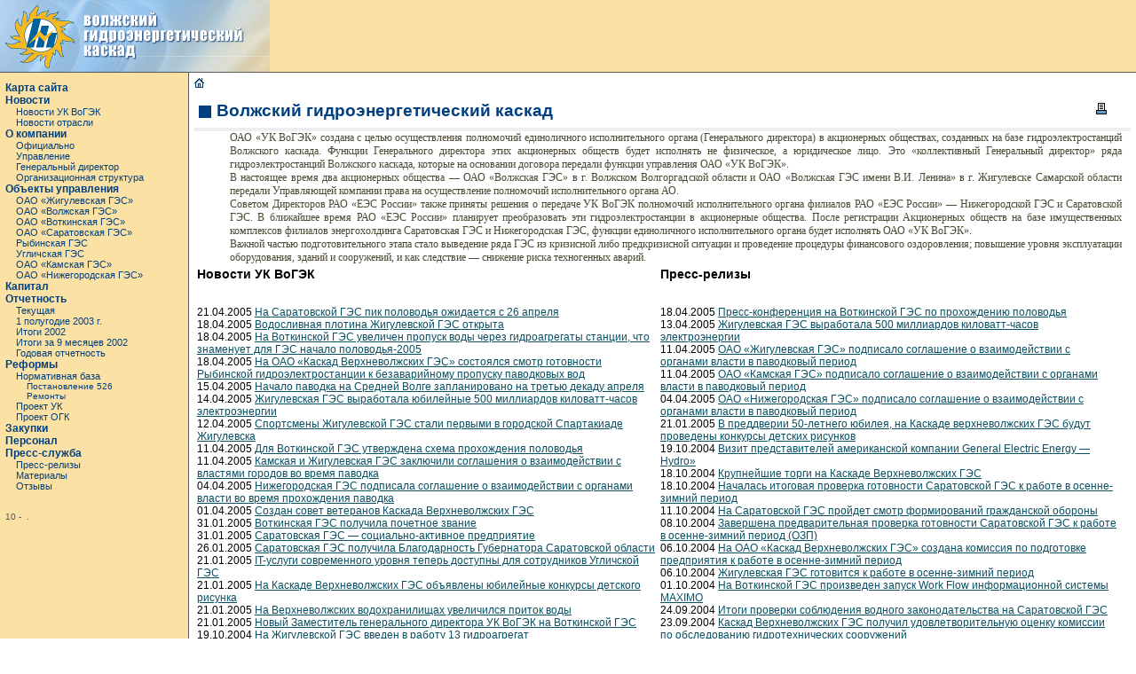

--- FILE ---
content_type: text/html; charset=WINDOWS-1251
request_url: http://www.vohec.ru/
body_size: 10105
content:
<html><head>
<meta http-equiv="Content-Type" content="text/html; charset=windows-1251">
<title>Волжский гидроэнергетический каскад | ОАО Управляющая компания Волжский гидроэнергетический каскад</title>
<meta name="keywords" content="Волжский, гидроэнергетический, каскад"><meta name="cmsmagazine" content="1cb7c142ac6c20059b998c816c97a93b" />
<meta name="9f161c6b80708a92196df10570169a30" content="">
<meta content="2 days" name=revisit>
<meta content="2 days" name=revisit-after>
<meta content=yes name=allow-search>
<meta content="index, all" name=robots>
<meta content="Russian, English" name=other.language>
<meta content="http://www.vohec.ru" name="home_url">
<meta content="2006-2010 (c) FinS" name=Copyright>
<meta content="Global" name="distribution">
<meta content="Пресса" name="classification">

<LINK REL=STYLESHEET href="img/main.css" TYPE="text/css">
</head>

<body bgcolor="#FFFFFF" text="black">
<TABLE CELLPADDING="0" CELLSPACING="0" BORDER=0 BGCOLOR="#FFFFFF" align=center width=100%>

<TR><TD colspan=2 bgcolor=#fce1a4 style="BORDER-bottom: #5b5b5b 1px solid;"><a href="/"><IMG SRC="/img/pgh_main_logo.gif" WIDTH="304" HEIGHT="81" border=0 align=left></a></TD></TR>
<tr BGCOLOR="#FFFFFF">
	<td valign="top" class=menugroup width=200 bgcolor=#fce1a4 >
<ul>
<li><a href="/map.phtml" style="font-weight: bold;">Карта сайта</a>
<li><a href="/news.phtml" style="font-weight: bold;">Новости</a>
<ul>
<li><a href="/news-vohec.phtml">Новости УК ВоГЭК</a>
<li><a href="/news-energo.phtml">Новости отрасли</a>
</ul>
<li><a href="/about.phtml" style="font-weight: bold;">О компании</a>
<ul>
<li><a href="/official.phtml">Официально</a>
<li><a href="/management.phtml">Управление</a>
<li><a href="/general.phtml">Генеральный директор</a>
<li><a href="/struc.phtml">Организационная структура</a>
</ul>
<li><a href="/objects.phtml" style="font-weight: bold;">Объекты управления</a>
<ul>
<li><a href="/zhiges.phtml">ОАО «Жигулевская ГЭС»</a>
<li><a href="/volges.phtml">ОАО «Волжская ГЭС»</a>
<li><a href="/votges.phtml">ОАО «Воткинская ГЭС»</a>
<li><a href="/sarges.phtml">ОАО «Саратовская ГЭС»</a>
<li><a href="/rybges.phtml">Рыбинская ГЭС</a>
<li><a href="/uglges.phtml">Угличская ГЭС</a>
<li><a href="/kamges.phtml">ОАО «Камская ГЭС»</a>
<li><a href="/nizges.phtml">ОАО «Нижегородская ГЭС»</a>
</ul>
<li><a href="/stock.phtml" style="font-weight: bold;">Капитал</a>
<li><a href="/reports.phtml" style="font-weight: bold;">Отчетность</a>
<ul>
<li><a href="/reports-current.phtml">Текущая</a>
<li><a href="/reports2003-07.phtml">1 полугодие 2003 г.</a>
<li><a href="/reports2003-01.phtml">Итоги 2002</a>
<li><a href="/reports2002-10.phtml">Итоги за 9 месяцев 2002</a>
<li><a href="/reports-annual.phtml">Годовая отчетность</a>
</ul>
<li><a href="/reform.phtml" style="font-weight: bold;">Реформы</a>
<ul>
<li><a href="/refnorms.phtml">Нормативная база</a>
<ul>
<li><a href="/post526.phtml">Постановление 526</a>
<li><a href="/reform-renov.phtml">Ремонты</a>
</ul>
<li><a href="/reform-vohec.phtml">Проект УК</a>
<li><a href="/reform-vkhec.phtml">Проект ОГК</a>
</ul>
<li><a href="/procur.phtml" style="font-weight: bold;">Закупки</a>
<li><a href="/jobs.phtml" style="font-weight: bold;">Персонал</a>
<li><a href="/press.phtml" style="font-weight: bold;">Пресс-служба</a>
<ul>
<li><a href="/prels.phtml">Пресс-релизы</a>
<li><a href="/materials.phtml">Материалы</a>
<li><a href="/comment.phtml">Отзывы</a>
</ul>
</ul>
<br><div class=spfns><br><seo_links><num> 10 </num><prolog> -&nbsp; </prolog><epilog> .<br /> </epilog></seo_links>
</div>
<!-- /fields6 -->
<!-- /ard -->
</td>
	<td valign="top" style="BORDER-LEFT: #5b5b5b 1px solid; padding: 6px 6px 6px 6px">
<div id="nav"><a href="/"><img src="/img/pgn_home_bullet.gif" width=11 height=11 border=0></a></div>
<h1> <a href="?print=ok" id="print"><img src="/img/print.gif" width=17 height=17 border=0 align=right></a> Волжский гидроэнергетический каскад</h1>
<div class="content">
<localsearch>
<!-- /fields1 -->
<dd>ОАО &laquo;УК ВоГЭК&raquo; создана с целью осуществления полномочий единоличного исполнительного органа (Генерального директора) в акционерных обществах, созданных на базе гидроэлектростанций Волжского каскада. Функции Генерального директора этих акционерных обществ будет исполнять не физическое, а юридическое лицо. Это &laquo;коллективный Генеральный директор&raquo; ряда гидроэлектростанций Волжского каскада, которые на основании договора передали функции управления ОАО &laquo;УК ВоГЭК&raquo;. </dd><dd>В настоящее время два акционерных общества &mdash; ОАО &laquo;Волжская ГЭС&raquo; в г. Волжском Волгоргадской области и ОАО &laquo;Волжская ГЭС имени В.И. Ленина&raquo; в г. Жигулевске Самарской области передали Управляющей компании права на осуществление полномочий исполнительного органа АО. </dd><dd>Советом Директоров РАО &laquo;ЕЭС России&raquo; также приняты решения о передаче УК ВоГЭК полномочий исполнительного органа филиалов РАО &laquo;ЕЭС России&raquo; &mdash; Нижегородской ГЭС и Саратовской ГЭС. В ближайшее время РАО &laquo;ЕЭС России&raquo; планирует преобразовать эти гидроэлектростанции в акционерные общества. После регистрации Акционерных обществ на базе имущественных комплексов филиалов энергохолдинга Саратовская ГЭС и Нижегородская ГЭС, функции единоличного исполнительного органа будет исполнять ОАО &laquo;УК ВоГЭК&raquo;. </dd><dd>Важной частью подготовительного этапа стало выведение ряда ГЭС из кризисной либо предкризисной ситуации и проведение процедуры финансового оздоровления; повышение уровня эксплуатации оборудования, зданий и сооружений, и как следствие &mdash; снижение риска техногенных аварий. </dd>
<!-- /fields2 -->
<table border=0><tr><td valign=top width=50%><h3>Новости УК ВоГЭК</h3><br>21.04.2005 <a href="/news-vohec.phtml?id=151">На Саратовской ГЭС пик половодья ожидается с 26 апреля</a><br>18.04.2005 <a href="/news-vohec.phtml?id=150">Водосливная плотина Жигулевской ГЭС открыта</a><br>18.04.2005 <a href="/news-vohec.phtml?id=149">На Воткинской ГЭС увеличен пропуск воды через гидроагрегаты станции, что знаменует для ГЭС начало половодья-2005</a><br>18.04.2005 <a href="/news-vohec.phtml?id=148">На ОАО «Каскад Верхневолжских ГЭС» состоялся смотр готовности Рыбинской гидроэлектростанции к безаварийному пропуску паводковых вод</a><br>15.04.2005 <a href="/news-vohec.phtml?id=147">Начало паводка на Средней Волге запланировано на третью декаду апреля</a><br>14.04.2005 <a href="/news-vohec.phtml?id=146">Жигулевская ГЭС выработала юбилейные 500 миллиардов киловатт-часов электроэнергии</a><br>12.04.2005 <a href="/news-vohec.phtml?id=145">Спортсмены Жигулевской ГЭС стали первыми в городской Спартакиаде Жигулевска</a><br>11.04.2005 <a href="/news-vohec.phtml?id=144">Для Воткинской ГЭС утверждена схема прохождения половодья</a><br>11.04.2005 <a href="/news-vohec.phtml?id=143">Камская и Жигулевская ГЭС заключили соглашения о взаимодействии с властями городов во время паводка</a><br>04.04.2005 <a href="/news-vohec.phtml?id=142">Нижегородская ГЭС подписала соглашение о взаимодействии с органами власти во время прохождения паводка</a><br>01.04.2005 <a href="/news-vohec.phtml?id=141">Создан совет ветеранов Каскада Верхневолжских ГЭС</a><br>31.01.2005 <a href="/news-vohec.phtml?id=140">Воткинская ГЭС получила почетное звание</a><br>31.01.2005 <a href="/news-vohec.phtml?id=139">Саратовская ГЭС — социально-активное предприятие</a><br>26.01.2005 <a href="/news-vohec.phtml?id=138">Саратовская ГЭС получила Благодарность Губернатора Саратовской области</a><br>21.01.2005 <a href="/news-vohec.phtml?id=137">IT-услуги современного уровня теперь доступны для сотрудников Угличской ГЭС</a><br>21.01.2005 <a href="/news-vohec.phtml?id=136">На Каскаде Верхневолжских ГЭС объявлены юбилейные конкурсы детского рисунка</a><br>21.01.2005 <a href="/news-vohec.phtml?id=135">На Верхневолжских водохранилищах увеличился приток воды</a><br>21.01.2005 <a href="/news-vohec.phtml?id=134">Новый Заместитель генерального директора УК ВоГЭК на Воткинской ГЭС</a><br>19.10.2004 <a href="/news-vohec.phtml?id=133">На Жигулевской ГЭС введен в работу 13 гидроагрегат</a><br>19.10.2004 <a href="/news-vohec.phtml?id=132">General Electric продлит жизнь Каскада Верхневолжских ГЭС</a><br>18.10.2004 <a href="/news-vohec.phtml?id=131">На Саратовской ГЭС началась итоговая комплексная проверка готовности к работе в осенне-зимний период</a><br>15.10.2004 <a href="/news-vohec.phtml?id=130">На Жигулевской ГЭС профессиональное мастерство показывают машинисты гидроагрегатов</a><br>11.10.2004 <a href="/news-vohec.phtml?id=129">Жигулевская гидроэлектростанция приступает к реализации проекта «САУ ГЭС»</a><br>11.10.2004 <a href="/news-vohec.phtml?id=128">Саратовская ГЭС готовится к строевому смотру формирований гражданской обороны</a><br>08.10.2004 <a href="/news-vohec.phtml?id=127">На Воткинской ГЭС завершена замена разъединителей 110 кВ</a><br>08.10.2004 <a href="/news-vohec.phtml?id=126">Трансформаторное оборудование Жигулевской ГЭС отремонтировано полностью</a><br>08.10.2004 <a href="/news-vohec.phtml?id=125">На Саратовской ГЭС завершена предварительная проверка готовности станции к работе в осенне-зимний период</a><br>06.10.2004 <a href="/news-vohec.phtml?id=124">На Волжской ГЭС проходят открытые торги на право выполнения работ</a><br>21.09.2004 <a href="/news-vohec.phtml?id=123">В ОАО «Воткинская ГЭС» создана комиссия по проведению комплексного обследования состояния систем пожаротушения</a><br>20.09.2004 <a href="/news-vohec.phtml?id=122">Саратовская ГЭС готовится к зиме</a><br>20.09.2004 <a href="/news-vohec.phtml?id=121">Проверка гидросооружений Верхневолжских ГЭС</a><br>20.09.2004 <a href="/news-vohec.phtml?id=120">ОАО «Каскад Верхневолжских ГЭС» стало объектом внимания теплофизиков — участников Всероссийской научно-технической конференции</a><br>01.06.2004 <a href="/news-vohec.phtml?id=119">На Воткинской ГЭС состоялось годовое общее собрание акционеров</a><br>31.05.2004 <a href="/news-vohec.phtml?id=118">На ОАО «Волжская ГЭС» подведены итоги осенне-зимнего периода 2003—2004 гг.</a><br>31.05.2004 <a href="/news-vohec.phtml?id=117">На ОАО «Волжская ГЭС» прошло Годовое общее собрание акционеров</a><br>26.05.2004 <a href="/news-vohec.phtml?id=116">ОАО «Воткинская ГЭС» выплатит дивиденды по итогам 2003 года</a><br>23.07.2003 <a href="/news-vohec.phtml?id=115">Саратовская ГЭС — крупнейший налогоплательщик города</a><br>23.07.2003 <a href="/news-vohec.phtml?id=114">Реконструкция первой половины шлюзового моста Саратовской ГЭС подходит к концу</a><br>23.07.2003 <a href="/news-vohec.phtml?id=113">Рекорд монтажа на Саратовской ГЭС</a><br>23.07.2003 <a href="/news-vohec.phtml?id=112">Волжская ГЭС перевыполнила план производства электроэнергии по итогам I полугодия 2003 г.</a><h3>Новости отрасли</h3><br>15.04.2003 <a href="/news-energo.phtml?id=217">РАО «ЕЭС России» совместно с Союзом журналистов России объявляют национальный конкурс СМИ</a><br>15.04.2003 <a href="/news-energo.phtml?id=216">Вопрос с завершением строительства Богучанской ГЭС пока остается нерешенным</a><br>14.04.2003 <a href="/news-energo.phtml?id=215">РАО «ЕЭС России» публикует консолидированную промежуточную финансовую отчетность Группы РАО «ЕЭС России»</a><br>09.04.2003 <a href="/news-energo.phtml?id=214">Предприятия РАО «ЕЭС России» принимают необходимые меры для безаварийного прохождения паводка</a><br>07.04.2003 <a href="/news-energo.phtml?id=213">РАО «ЕЭС России» выступило с инициативой проведения экологического аудита зоны затопления водохранилища Бурейской ГЭС</a><br>07.04.2003 <a href="/news-energo.phtml?id=212">Эксплуатация водохранилища Бурейской ГЭС временно поручена ОАО «Бурейская ГЭС»</a><br>07.04.2003 <a href="/news-energo.phtml?id=211">Госдума предлагает уменьшить плату за пользование водой на ГЭС</a><br>07.04.2003 <a href="/news-energo.phtml?id=210">По мнению генерального директора &laquo;Северной энергетической управляющей компании&raquo; В. Санько, команда Чубайса сможет навести порядок в ЖКХ</a><br>07.04.2003 <a href="/news-energo.phtml?id=209">Пик половодья на Волге ожидается 6—8 мая</a><br>07.04.2003 <a href="/news-energo.phtml?id=208">В 2003 г. РАО «ЕЭС России» проведет конкурсы на закупку оборудования для генерирующих и сетевых объектов на 8 699 млн. руб.</a><br>03.04.2003 <a href="/news-energo.phtml?id=207">Уровень паводка в Пермской области этой весной не превысит прошлогодних показателей</a><br>03.04.2003 <a href="/news-energo.phtml?id=206">В Давлеканово Республики Башкортостан ввели в строй гидроэлектростанцию</a><br>25.03.2003 <a href="/news-energo.phtml?id=205">РАО «ЕЭС России» наращивает объемы производства электроэнергии, поддерживая рост электропотребления в стране</a><br>25.03.2003 <a href="/news-energo.phtml?id=204">Новый план стратегии РАО «ЕЭС» отводит на реформы 5 лет</a><br>25.03.2003 <a href="/news-energo.phtml?id=203">Саратовская ГЭС готова к чрезвычайным ситуациям</a><br>24.03.2003 <a href="/news-energo.phtml?id=201">Еще одна малая гидроэлектростанция открыта в Башкирии</a><br>24.03.2003 <a href="/news-energo.phtml?id=202">Госдума РФ устанавливает новые ставки платы за пользование водными объектами для целей гидроэнергетики</a><br>22.03.2003 <a href="/news-energo.phtml?id=200">а Волжской ГЭС им. В.И. Ленина проведены торги по автоматизации технологических процессов</a><br>21.03.2003 <a href="/news-energo.phtml?id=199">На Волжской ГЭС состоялся брифинг по предстоящему половодью</a><br>19.03.2003 <a href="/news-energo.phtml?id=198">Волжские ГЭС учредят дочерние ремонтные предприятия</a><br>17.03.2003 <a href="/news-energo.phtml?id=197">Анатолий Чубайс: сейчас в реформе электроэнергетики слово за президентом</a><br>13.03.2003 <a href="/news-energo.phtml?id=196">На Волжской ГЭС возрождается профсоюз</a><br>04.03.2003 <a href="/news-energo.phtml?id=195">В 2003 году чистая прибыль ОАО «Зейская ГЭС» в Приморье запланирована в размере 67,9 млн. руб.</a><br>04.03.2003 <a href="/news-energo.phtml?id=194">Анатолий Чубайс: РАО «ЕЭС России» будет нести ответственность за реформу электроэнергетики</a><br>28.02.2003 <a href="/news-energo.phtml?id=193">Рабочая группа по оценке принципов работы энергосистем Ангаро-Енисейского каскада должна разработать единые правила использования каскада</a><br>27.02.2003 <a href="/news-energo.phtml?id=192">Правление РАО «ЕЭС России» подвело итоги энергосбытовой деятельности Холдинга РАО «ЕЭС России» в 2002 г.</a><br>27.02.2003 <a href="/news-energo.phtml?id=191">Успешно осуществлена уникальная операция по транспортировке блочного трансформатора на строительную площадку Бурейской ГЭС</a><br>27.02.2003 <a href="/news-energo.phtml?id=190">Волжскую ГЭС имени В.И. Ленина посетил заместитель Генерального прокурора РФ Владимир Колесников</a><br>26.02.2003 <a href="/news-energo.phtml?id=189">Обское водохранилище готовят к приему паводковых вод</a><br>25.02.2003 <a href="/news-energo.phtml?id=188">Госдума приняла в окончательном чтении пакет законов по реформе электроэнергетики</a><br>12.02.2003 <a href="/news-energo.phtml?id=184">Волжские ГЭС выполнили в 2002 году скорректированные программы ремонтов и техпервооружения</a><br>11.02.2003 <a href="/news-energo.phtml?id=187">По мнению Лидера фракции ОВР, Дума рассмотрит пакет законопроектов по энергореформе 14 февраля</a><br>11.02.2003 <a href="/news-energo.phtml?id=186">РАО «ЕЭС России» может принять участие в приватизации Севано-Разданского каскада ГЭС в Армении</a><br>11.02.2003 <a href="/news-energo.phtml?id=185">В Хабаровском крае закончено строительство энергетического перехода через Амур</a><br>11.02.2003 <a href="/news-energo.phtml?id=183">Рыночная продажа электроэнергии может начаться в 2002 году</a><br>11.02.2003 <a href="/news-energo.phtml?id=182">УК ВоГЭК вошла в российско-германский проект «Волга-Рейн»</a><br>11.02.2003 <a href="/news-energo.phtml?id=181">Создан Технический совет ГЭС Волжско-Камского каскада</a><br>06.02.2003 <a href="/news-energo.phtml?id=180">Совещание технических руководителей ГЭС Волжско-камского каскада</a><br>06.02.2003 <a href="/news-energo.phtml?id=179">На строительство Бурейской ГЭС в этом году будет выделено 7 млрд. рублей</a><br>06.02.2003 <a href="/news-energo.phtml?id=178">С 1 июля на Зейской ГЭС в Амурской области будет вводиться новая структура управления персоналом</a><br>06.02.2003 <a href="/news-energo.phtml?id=177">Саратовская область. Губернатор Дмитрий Аяцков предлагает перейти на солнечную энергию</a><br>06.02.2003 <a href="/news-energo.phtml?id=176">В Самарской области состоялось первое совещание областной паводковой оперативной группы</a><br>04.02.2003 <a href="/news-energo.phtml?id=175">РАО ЕЭС отмечает рост потребления электроэнергии в России</a><br>04.02.2003 <a href="/news-energo.phtml?id=174">ОАО «Богучанская ГЭС» в I квартале 2003 г. выпустит векселя на общую сумму 185 млн. руб.</a><br>04.02.2003 <a href="/news-energo.phtml?id=173">Госдума примет блок законопроектов по реформированию электроэнергетики в феврале 2003 года</a><br>04.02.2003 <a href="/news-energo.phtml?id=172">Совет директоров РАО «ЕЭС России» одобрил сделку по передаче в НП «АТС» части функций по деятельности ФОРЭМ</a><br>03.02.2003 <a href="/news-energo.phtml?id=171">Герои Сталинграда на Волжской ГЭС</a><br>27.01.2003 <a href="/news-energo.phtml?id=170">Центристские объединения Госдумы видят реальным принятие законопроектов по реформе в ближайшие недели февраля</a><br>27.01.2003 <a href="/news-energo.phtml?id=168">Волжские ГЭС перевыполнили программы сокращения издержек за 2002 год в 1,8 раза</a><br>24.01.2003 <a href="/news-energo.phtml?id=169">РАО «ЕЭС России» комментирует заявления советника президента А. Илларионова относительно завышенных тарифов на электроэнергию</a><br>22.01.2003 <a href="/news-energo.phtml?id=167">Госдума в очередной раз отложила рассмотрение пакета законопроектов по реформированию электроэнергетики — на начало февраля.</a><br>22.01.2003 <a href="/news-energo.phtml?id=166">На строительстве Бурейской ГЭС введены в строй два важных технологических объекта</a><br>22.01.2003 <a href="/news-energo.phtml?id=165">Счетная палата России проанализировала освоения капвложений по перечню важнейших строек РАО «ЕЭС России»</a><br>15.01.2003 <a href="/news-energo.phtml?id=164">Средний тариф на электроэнергию Саратовской ГЭС с 1 января 2003 году составит 15 коп./кВт ч</a><br>05.06.2002 <a href="/news-energo.phtml?id=163">На Волжской ГЭС прошли учения по гражданской обороне</a><br>04.06.2002 <a href="/news-energo.phtml?id=162">Волжские ГЭС против ФЭК</a><br>04.06.2002 <a href="/news-energo.phtml?id=161">Годовое общее собрание акционеров ОАО «Волжский гидроэнергетический каскад»</a><br>27.05.2002 <a href="/news-energo.phtml?id=160">Первая в России газотурбинная установка заработала на проектном топливе</a><br>22.05.2002 <a href="/news-energo.phtml?id=159">Проект постановления о создании оптовых генерирующих компаний будет внесен в Правительство в течение двух недель</a><br>21.05.2002 <a href="/news-energo.phtml?id=158">Годовое общее собрание акционеров ОАО «Волжская ГЭС»</a><br>14.05.2002 <a href="/news-energo.phtml?id=157">Энергетики Волжской ГЭС скоро справят новоселье</a><br>27.04.2002 <a href="/news-energo.phtml?id=156">Волжская ГЭС пополняет государственный бюджет</a><br>29.03.2002 <a href="/news-energo.phtml?id=153">Сетевики Центра собрались в Волгограде</a><br>29.03.2002 <a href="/news-energo.phtml?id=154">Петербургская «Электросила» в 2002 г. намерена на 40% увеличить выпуск товарной продукции</a><br>29.03.2002 <a href="/news-energo.phtml?id=155">Совет ЦФО поддержал реформу электроэнергетики</a><br>28.03.2002 <a href="/news-energo.phtml?id=152">Заслуженный энергетик РФ</a></td><td valign=top width=50%>
<h3>Пресс-релизы</h3><br>18.04.2005 <a href="/prels.phtml?id=73">Пресс-конференция на Воткинской ГЭС по прохождению половодья</a><br>13.04.2005 <a href="/prels.phtml?id=72">Жигулевская ГЭС выработала 500 миллиардов киловатт-часов электроэнергии</a><br>11.04.2005 <a href="/prels.phtml?id=71">ОАО «Жигулевская ГЭС» подписало соглашение о взаимодействии с органами власти в паводковый период</a><br>11.04.2005 <a href="/prels.phtml?id=70">ОАО «Камская ГЭС» подписало соглашение о взаимодействии с органами власти в паводковый период</a><br>04.04.2005 <a href="/prels.phtml?id=69">ОАО «Нижегородская ГЭС» подписало соглашение о взаимодействии с органами власти в паводковый период</a><br>21.01.2005 <a href="/prels.phtml?id=68">В преддверии 50-летнего юбилея, на Каскаде верхневолжских ГЭС будут проведены конкурсы детских рисунков</a><br>19.10.2004 <a href="/prels.phtml?id=66">Визит представителей американской компании  General Electric Energy — Hydro»</a><br>18.10.2004 <a href="/prels.phtml?id=67">Крупнейшие торги на Каскаде Верхневолжских ГЭС</a><br>18.10.2004 <a href="/prels.phtml?id=65">Началась итоговая проверка готовности Саратовской ГЭС к работе в осенне-зимний период</a><br>11.10.2004 <a href="/prels.phtml?id=64">На Саратовской ГЭС пройдет смотр формирований гражданской обороны</a><br>08.10.2004 <a href="/prels.phtml?id=63">Завершена предварительная проверка готовности Саратовской ГЭС к работе в осенне-зимний период (ОЗП)</a><br>06.10.2004 <a href="/prels.phtml?id=62">На ОАО «Каскад Верхневолжских ГЭС» создана комиссия по подготовке предприятия к работе в осенне-зимний период</a><br>06.10.2004 <a href="/prels.phtml?id=61">Жигулевская ГЭС готовится к работе в осенне-зимний период</a><br>01.10.2004 <a href="/prels.phtml?id=60">На Воткинской ГЭС произведен запуск Work Flow информационной системы МAXIMO</a><br>24.09.2004 <a href="/prels.phtml?id=58">Итоги проверки соблюдения водного законодательства на Саратовской ГЭС</a><br>23.09.2004 <a href="/prels.phtml?id=59">Каскад Верхневолжских ГЭС получил удовлетворительную оценку комиссии по обследованию гидротехнических сооружений</a><br>21.09.2004 <a href="/prels.phtml?id=57">В ОАО «Воткинская ГЭС» создана комиссия по проведению комплексного обследования состояния систем пожаротушения</a><br>20.09.2004 <a href="/prels.phtml?id=56">Подготовка к работе в осенне-зимний период на Саратовской ГЭС</a><br>20.09.2004 <a href="/prels.phtml?id=55">На Каскаде Верхневолжских ГЭС начала работу комиссия по обследованию гидротехнических сооружений</a><br>23.07.2003 <a href="/prels.phtml?id=53">Волжская ГЭС перевыполнила план производства электроэнергии</a><br>20.06.2003 <a href="/prels.phtml?id=44">Волжская ГЭС к прохождению половодья готова</a><br>03.06.2003 <a href="/prels.phtml?id=54">ОАО «Волжская ГЭС имени В.И. Ленина» может выплатить дивиденды по итогам 2003 года</a><br>26.05.2003 <a href="/prels.phtml?id=52">Итоги деятельности ОАО «Волжская ГЭС» (г. Волжский) в 2002 году</a><br>26.05.2003 <a href="/prels.phtml?id=51">Итоги Общего собрания акционеров Волжской ГЭС им. В.И. Ленина</a><br>05.05.2003 <a href="/prels.phtml?id=49">Чистая прибыль Волжской ГЭС имени В.И. Ленина в 1 квартале 2003 года составила более 70 млн. рублей</a><br>04.05.2003 <a href="/prels.phtml?id=50">Итоги деятельности ОАО &laquo;Волжская ГЭС имени В.И. Ленина&raquo; за 2002 год</a><br>24.04.2003 <a href="/prels.phtml?id=48">Паводок на Волге начался</a><br>17.04.2003 <a href="/prels.phtml?id=47">Подведены итоги конкурса по выбору подрядчика на Саратовской ГЭС</a><br>16.04.2003 <a href="/prels.phtml?id=46">Реконструкция шлюзового моста в г. Балаково начнется в первых числах мая</a><br>01.04.2003 <a href="/prels.phtml?id=45">Ремонтные предприятия Волжских ГЭС приступили к работе</a><br>19.03.2003 <a href="/prels.phtml?id=43">Волжские ГЭС создают ремонтные предприятия</a><br>06.03.2003 <a href="/prels.phtml?id=42">Саратовская ГЭС готовится к паводку</a>
<h3>Обзоры</h3><p><a href="/obzor/tury-v-richards-bjej-juar.phtml">Туры в ЮАР в Ричардс Бей</a><br>Путешествие в Ричардс Бей &mdash; возможность отдохнуть в одном из живописнейших городов ЮАР, расположенном на побережье Индийского океана среди уникальных заказников.</p><p><a href="/obzor/projektirovanije-sistjem-vjentiljacii-i-kondicionirovanija.phtml">Проектирование систем вентиляции и кондиционирования</a><br><br type="_moz" /></p><p><a href="/obzor/tury-v-ljekh-avstrija.phtml">Самостоятельные туры по Австрии в Лех</a><br>Отдых в Лехе наверняка запомнится всем любителям горнолыжного спорта, ведь неспроста этот курорт входит в пятерку лучших мест для отдыха в Австрии.</p><p><a href="/obzor/prodazha-kvartir-v-Anape.phtml">Продажа квартир в Анапе</a><br><br type="_moz" /></p><p><a href="/obzor/snos-zdanii.phtml">Снос зданий стоит доверять профессионалам</a><br><br type="_moz" /></p><p><a href="/obzor/tury-v-stavangjer-norvjegija.phtml">Туры в Ставангер, Норвегия</a><br>Ставангер, расположенный древними викингами на берегу Бокна-фьорда, входит в число самых богатых и процветающих городов Норвегии. Это один из наиболее популярных центров туризма скандинавской страны.</p><p><a href="/obzor/tury-v-khamina-finljandija.phtml">Туры в Финляндию в Хамина</a><br>Туры в Финляндию появляются в продаже в течение всего года, и стоит отметить, что в этой стране можно замечательно отдохнуть как зимой, так и летом.</p><p><a href="/obzor/tury-v-brisbjen-avstralija.phtml">Туры в Брисбен, Австралия</a><br>Насладиться без значительного ущерба для бюджета поездкой в ботанический сад или парк развлечений, экскурсией в музей или на шоу аборигенов в Брисбене смогут обладатели недорогих туров в Австралию.</p>
<h3>Материалы</h3><br>31.01.2005 <a href="/materials.phtml?id=86">Интервью Председателя правления ГидроОГК Агентству «Интерфакс»</a><br>30.04.2004 <a href="/materials.phtml?id=85">Рукотворное море Верхневолжья</a><br>16.02.2004 <a href="/materials.phtml?id=84">Выступление Вячеслава Синюгина на заседании Некоммерческого партнерства «Гидроэнергетика России»</a><br>15.12.2003 <a href="/materials.phtml?id=83">Новая тарифная политика РАО «ЕЭС России»</a><br>04.12.2003 <a href="/materials.phtml?id=82">Растущая мощь Дальнего Востока</a><br>03.12.2003 <a href="/materials.phtml?id=81">Социально ответственный подход</a><br>03.12.2003 <a href="/materials.phtml?id=79">«Бархатная Революция» в Тбилиси прошла при свете. Преимущественно Российском</a><br>03.12.2003 <a href="/materials.phtml?id=80">Новые требования к работе по снижению издержек</a><br>16.11.2003 <a href="/materials.phtml?id=78">«Электроэнергетика — основа интеграции стран СНГ»</a><br>29.10.2003 <a href="/materials.phtml?id=77">Полное выступление Анатолия Чубайса на селекторной пресс-конференции посвященной новой тарифной политике РАО</a><br>10.01.2003 <a href="/materials.phtml?id=76">Да будет свет!</a><br>03.06.2002 <a href="/materials.phtml?id=75">Объединение ГЭС в оптовую компанию начнется этим летом</a><br>05.12.2001 <a href="/materials.phtml?id=74">Лет до ста расти ей без старости</a>
<h3>Отзывы</h3><br>04.06.2004 <a href="/comment.phtml?id=111">Реформа должна проходить при свете</a><br>03.06.2004 <a href="/comment.phtml?id=110">Реформы идут при свете</a><br>03.06.2004 <a href="/comment.phtml?id=109">Волжская ГЭС станет станцией нового поколения</a><br>01.06.2004 <a href="/comment.phtml?id=108">Волжская ГЭС заработала на копеечные дивиденды</a><br>13.05.2004 <a href="/comment.phtml?id=102">Песни Победы на Волжской ГЭС</a><br>06.05.2004 <a href="/comment.phtml?id=103">Война и мир судомеханика Ромашова</a><br>22.04.2004 <a href="/comment.phtml?id=107">Время большой воды</a><br>20.04.2004 <a href="/comment.phtml?id=106">Принесут ли сюрпризы вешние воды?</a><br>16.04.2004 <a href="/comment.phtml?id=105">Всемирный потоп затаился в малых реках</a><br>10.04.2004 <a href="/comment.phtml?id=104">Никто за нас работать не будет</a><br>12.02.2004 <a href="/comment.phtml?id=101">Этой энергии хватило бы на 4 месяца всей стране</a><br>04.06.2003 <a href="/comment.phtml?id=100">ГЭС в роли «камикадзе»?</a><br>27.03.2003 <a href="/comment.phtml?id=99">Волной не смоет. ГЭС и МЧС к паводку готовы</a><br>27.03.2003 <a href="/comment.phtml?id=96">Волжские ГЭС создают ремонтные предприятия</a><br>27.03.2003 <a href="/comment.phtml?id=90">О грядущем паводке и не только</a><br>26.03.2003 <a href="/comment.phtml?id=95">Ремонт на высшем уровне</a><br>25.03.2003 <a href="/comment.phtml?id=98">Реформу начали с ремонтников</a><br>25.03.2003 <a href="/comment.phtml?id=89">К &laquo;потопу&raquo; готовы</a><br>22.03.2003 <a href="/comment.phtml?id=97">Об особенностях грядущего паводка журналистам рассказывал в четверг главный инженер Волжской ГЭС Андрей Клименко</a><br>21.03.2003 <a href="/comment.phtml?id=94">Ремонтом займутся филиалы</a><br>21.03.2003 <a href="/comment.phtml?id=88">Ремонт турбин разлучили с производством. На Волжской ГЭС выводят непрофильные активы</a><br>14.03.2003 <a href="/comment.phtml?id=93">Новые «дочки» Волжских ГЭС</a><br>07.03.2003 <a href="/comment.phtml?id=92">Депутатов беспокоит паводок</a><br>04.03.2003 <a href="/comment.phtml?id=91">Визит на Волжскую ГЭС</a><br>27.02.2003 <a href="/comment.phtml?id=87">Бедствующие реки границ не признают</a>
<h3>Закупки</h3><br>01.10.2004 <a href="/procur.phtml?id=41">Открытый запрос цен (АМС термоконтроля, Нижегородская ГЭС)</a><br>01.10.2004 <a href="/procur.phtml?id=40">Открытый запрос цен (система гидроизмерений, Нижегородская ГЭС)</a><br>21.09.2004 <a href="/procur.phtml?id=39">Открытый конкурс (10 комплектов систем АСУ гидроагрегатов, Воткинская ГЭС)</a><br>16.07.2004 <a href="/procur.phtml?id=38">Открытый конкурс (работы по созданию и внедрению АИИС — ЖиГЭС, ВотГЭС)</a><br>16.07.2004 <a href="/procur.phtml?id=37">Открытый конкурс (работы по созданию и внедрению АИИС — СарГЭС, ВолГЭС)</a><br>27.05.2004 <a href="/procur.phtml?id=36">Открытый двухэтапный конкурс (ВоГЭС им. Ленина, система управления ОРУ-220 кВ)</a><br>07.05.2004 <a href="/procur.phtml?id=35">Открытый конкурс (комплексные услуги по лотам — ВолГЭС, НижГЭС)</a><br>30.04.2004 <a href="/procur.phtml?id=34">Открытый конкурс (комплексные услуги по лотам — ВолГЭС, КВВГЭС)</a><br>27.04.2004 <a href="/procur.phtml?id=33">Открытый двухэтапный конкурс (СарГЭС)</a><br>15.04.2004 <a href="/procur.phtml?id=32">Открытый конкурс (ВоГЭС им. Ленина)</a><br>05.04.2004 <a href="/procur.phtml?id=31">Открытый конкурс (Камская ГЭС)</a><br>16.03.2004 <a href="/procur.phtml?id=30">Открытые конкурсные торги на ОАО «Саратовская ГЭС»</a><br>06.03.2004 <a href="/procur.phtml?id=29">Открытый конкурс (СарГЭС, КВВГЭС, КамГЭС)</a><br>26.02.2004 <a href="/procur.phtml?id=28">Открытый конкурс (ВоГЭС им. Ленина)</a><br>26.02.2004 <a href="/procur.phtml?id=27">Открытый конкурс (ВоГЭС им. Ленина, монтаж мостового крана)</a><br>26.02.2004 <a href="/procur.phtml?id=26">Открытый конкурс (ВотГЭС, ВолГЭС, СарГЭС, ВоГЭС им. Ленина)</a><br>13.02.2004 <a href="/procur.phtml?id=25">Открытый конкурс (Внедрение ИС «Maximo 5.2»)</a><br>10.02.2004 <a href="/procur.phtml?id=24">Открытый конкурс (ВолГЭС, поставка аккумуляторов)</a><br>03.02.2004 <a href="/procur.phtml?id=22">Открытый конкурс (ОРУ)</a><br>03.02.2004 <a href="/procur.phtml?id=23">Открытый конкурс (Воткинская ГЭС)</a><br>12.01.2004 <a href="/procur.phtml?id=21">Открытый конкурс (Рыбинская ГЭС)</a><br>08.01.2004 <a href="/procur.phtml?id=20">Открытый двухэтапный конкурс (ВолГЭС, КамГЭС — оборудование собственных нужд)</a><br>08.01.2004 <a href="/procur.phtml?id=19">Открытый двухэтапный конкурс (ВотГЭС, ВолГЭС, КамГЭС, КВВГЭС — грузоподъемные краны)</a><br>30.12.2003 <a href="/procur.phtml?id=18">Открытый конкурс (ВоГЭС им. Ленина, лифт)</a><br>25.12.2003 <a href="/procur.phtml?id=17">Открытый двухэтапный конкурс (реконструкция ОРУ-500)</a><br>23.12.2003 <a href="/procur.phtml?id=16">Открытый двухэтапный конкурс (Волжская ГЭС, проектные работы)</a><br>23.12.2003 <a href="/procur.phtml?id=15">Открытый двухэтапный конкурс (Волжская ГЭС, проектные работы)</a><br>22.12.2003 <a href="/procur.phtml?id=14">Открытый конкурс (Каскад ВВ ГЭС, кабельные линии)</a><br>22.12.2003 <a href="/procur.phtml?id=13">Открытый конкурс (Каскад ВВ ГЭС, кровля)</a><br>18.12.2003 <a href="/procur.phtml?id=12">Открытый конкурс (Волжская ГЭС, компрессорные агрегаты)</a><br>18.12.2003 <a href="/procur.phtml?id=11">Открытый конкурс (Волжская ГЭС, реконструкция ротора гидрогенератора)</a><br>11.12.2003 <a href="/procur.phtml?id=9">Открытый двухэтапный конкурс (Воткинская ГЭС, проектные работы)</a><br>08.12.2003 <a href="/procur.phtml?id=8">Открытый двухэтапный конкурс (ВоГЭС им. Ленина, проект системы осушения)</a><br>08.12.2003 <a href="/procur.phtml?id=7">Открытый двухэтапный конкурс (ВоГЭС им. Ленина, проект здания ЦПУ)</a><br>08.12.2003 <a href="/procur.phtml?id=6">Открытый конкурс (Воткинская ГЭС, токопроводы)</a><br>08.12.2003 <a href="/procur.phtml?id=5">Открытый конкурс (Воткинская ГЭС, вводы 110 кВ)</a><br>04.12.2003 <a href="/procur.phtml?id=4">Открытый конкурс (Воткинская ГЭС, МНУ)</a><br>03.12.2003 <a href="/procur.phtml?id=3">Открытый конкурс (Воткинская ГЭС)</a><br>28.11.2003 <a href="/procur.phtml?id=2">Открытый конкурс (ВоГЭС им. Ленина)</a><br>05.10.2003 <a href="/procur.phtml?id=1">Открытый конкурс (генераторные выключатели)</a></td></tr></table>
<p><div class=spfns><br></div>
</localsearch>
</div>
	</td>
</tr>
<tr><td colspan=5 style="BORDER-top: #5b5b5b 1px solid; padding: 3px 3px 3px 3px; "><span class=n><small>ОАО Управляющая компания Волжский гидроэнергетический каскад 2010 © FinS.ru</small> <div class=spfns> </div></span>
</td></tr>
</table>

</body>
</html>

--- FILE ---
content_type: text/css
request_url: http://www.vohec.ru/img/main.css
body_size: 1259
content:
a.sapek {COLOR: #000000;text-decoration: none;}
a.sapek:link {color: #000000; text-decoration: none}
a.sapek:visited {COLOR: #000000; text-decoration: none;}
a.sapek:hover {COLOR: #000000; text-decoration: none;}
.spfns {color: #555555; font-size: 10px; font-family: Arial; line-height: 10px;}
.spfns a, .spfns a:visited, .spfns a:hover, .spfns a:link {color: #555555; font-size: 10px; font-family: Arial; line-height: 10px; text-decoration: none;}

body {margin-left: 0px; margin-top: 0px; margin-right: 0px; margin-bottom: 0px;}

table, tr, td { font-family: Arial; font-size: 12px; }

H1 {
	PADDING: 15px 25px 8px 25px; MARGIN: 0px; FONT: bold 19px/1.2em Arial, Verdana, sans-serif; COLOR: #004080; BORDER-BOTTOM: #eeeeee 4px solid;
background-position: 5px 20px; background-image: url(/img/bullit.gif); background-repeat: no-repeat;}
H2 {
	PADDING: 13 25 8 25px; MARGIN1: 0px; FONT: bold 17px/1.2em Arial, Verdana, sans-serif; COLOR: #004080; BORDER-BOTTOM: #eeeeee 3px solid
background-position: 5px 18px; background-image: url(/img/bullit.gif); background-repeat: no-repeat;}
}
H3 {
	PADDING: 10 25 8 25px; MARGIN1: 0px; FONT: 17px/1.2em Arial, Verdana, sans-serif;COLOR: #004080; BORDER-BOTTOM: #eeeeee 3px solid
background-position: 5px 15px; background-image: url(/img/bullit.gif); background-repeat: no-repeat;}
}
H4 {
	PADDING: 10 25 8 25px; MARGIN1: 0px; FONT:  13px Arial, Verdana, sans-serif; COLOR: #004080; BORDER-BOTTOM: #eeeeee 2px solid
}

.menugroup{
padding: 10px 6px 0px 6px;
font-family: Verdana, Arial, sans-serif;
font-size: 12px;
	margin: 0px 0px 0px 0px;
}
.menugroup ul {
	margin: 0px 0px 0px 0px;
	padding: 0px 0px 0px 0px;
}
.menugroup ul ul {
	font-weight: normal;
	font-size : 90%;
	font-family : Verdana, Geneva, Arial, Helvetica, sans-serif;
	padding-left : 12px;
}
.menugroup li {
	list-style-type: none;
	margin-bottom: 0px;
	margin-top: 0px;
}
.menugroup a {color: #004080;	text-decoration: none;}
.menugroup a:hover {background-color: #fff0cc; color: #004080;	text-decoration: underline;}


.content{
	font-family: Verdana;
	font-size: 12px;
	text-decoration: none;
	color: 4b4834;
padding: 0 10 0 0px;
}
.content a {color: #0A5063; font-size1: 10pt; font-family: Arial;font-weight: none;}
.content a:link {color: #0A5063; font-size1: 10pt; font-weight: none;}
.content a:visited {color: #107575;font-size1: 9pt; font-weight: none;}
.content a:hover {color: #A32E4F; font-size1: 9pt; font-weight: none;}


a.b {color: #0A5063; font-size: 9pt; font-family: Arial;font-weight: bold;}
a:link.b {color: #0A5063; font-size: 9pt; font-weight: bold;}
a:visited.b {color: #107575;font-size: 9pt; font-weight: bold;}
a:hover.b {color: #A32E4F; font-size: 9pt; font-weight: bold;}


hr {color: #004080;}
dd {text-align: justify;}


input.txt {
	border: 1px outset;
	width : 90px;
	height: 18px;
}

input.top_txt {
	background-color: #fff;
	border : 1px;
	font-family : verdana;
	font-size : 10px;
	width : 70px;
	height : 15px;
}

.required{font-weight: bold; color: red;}
.red{font-weight: bold; color: red;}

a.sape {COLOR: #A3A3A3; font-family: Arial; font-size: 10px; text-decoration: none;}
a.sape:link {color: #A3A3A3; font-size: 10px; text-decoration: none}
a.sape:visited {COLOR: #A3A3A3; font-family: Arial; font-size: 10px; text-decoration: none;}
a.sape:hover {COLOR: #A3A3A3; font-family: Arial; font-size: 10px; text-decoration: none;}
a:link.sape {color: #A3A3A3; font-size: 10px; text-decoration: none}
a:visited.sape {COLOR: #A3A3A3; font-family: Arial; font-size: 10px; text-decoration: none;}
a:hover.sape {COLOR: #A3A3A3; font-family: Arial; font-size: 10px; text-decoration: none;}

td.b {font-weight: bold;}
td.c {text-align: center;}
td.cb {font-weight: bold;text-align: center;}
td.r {text-align: right;}
td.l {text-align: left;}
.z {font-size: 10pt; font-family: Arial; vertical-align:text-top;}
td.capl {font-size: 10pt; font-family: Arial;font-weight: bold;background-color: #396387;color: #E4EFF9;text-align: left; padding: 0 0 0 10;}
td.cap {font-size: 10pt; font-family: Arial;font-weight: bold;background-color: #396387;color: #E4EFF9;text-align: center}
td.m {font-weight: none;font-family: Verdana, Arial; vertical-align:text-top;}
td.n {font-size: 10pt; font-family: Arial; color: 000000;}

tr.n {font-size: 10pt; font-family: Arial; color: 4b4834;}
tr.c {font-size: 10pt; font-family: Arial;background-color: #D1E3E3;}
tr.cc {font-size: 10pt; font-family: Arial;background-color: #9ECFDB;}
.n {font-size: 10pt; font-family: Arial;}